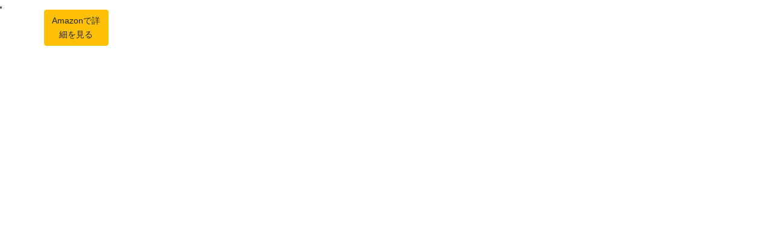

--- FILE ---
content_type: text/html; charset=UTF-8
request_url: https://amazon.nplll.com/asin/B000R3ALJA
body_size: 309
content:
<!DOCTYPE html>
<html lang="en">
<head>
<meta charset="utf-8">
<meta http-equiv="X-UA-Compatible" content="IE=edge">
<meta name="viewport" content="width=device-width, initial-scale=1">
<meta name="csrf-token" content="g4VYR8dTW8lim27lmvur7LulGvuY1rEeMAB55aVc">
<title>Amazon.co.jp</title>
<link rel="stylesheet" href="/css/amazon/app.css?id=449771fc365b0037d295">
<script>
window.Laravel = {
    csrfToken: "g4VYR8dTW8lim27lmvur7LulGvuY1rEeMAB55aVc"
};
</script>
</head>
<body>
    <div id="app">
        <div class="container-fluid">
            <router-view></router-view>
        </div>
    </div>
</body>
<script src="/js/amazon/app.js?id=5ae46e160c9cdea36c9d"></script>
</html>


--- FILE ---
content_type: text/html; charset=UTF-8
request_url: https://amazon.nplll.com/api/asin/B000R3ALJA
body_size: 201
content:
{"ItemsResult":{"Items":[{"ASIN":"B000R3ALJA","DetailPageURL":"https:\/\/www.amazon.co.jp\/exec\/obidos\/ASIN\/B000R3ALJA\/nobodyplace-22\/ref=nosim","ItemInfo":{"ByLineInfo":{"Contributors":[{"Name":""}],"Brand":{"DisplayValue":""}},"Title":{"DisplayValue":null},"ProductInfo":{"ReleaseDate":{"DisplayValue":""}}},"Images":{"Primary":{"Small":{"URL":"https:\/\/images-na.ssl-images-amazon.com\/images\/P\/B000R3ALJA.09.TZZZZZZZ.jpg"},"Large":{"URL":"https:\/\/images-na.ssl-images-amazon.com\/images\/P\/B000R3ALJA.09.LZZZZZZZ.jpg"}}},"Offers":{"Listings":[{"Price":{"Amount":null}}]}}]}}